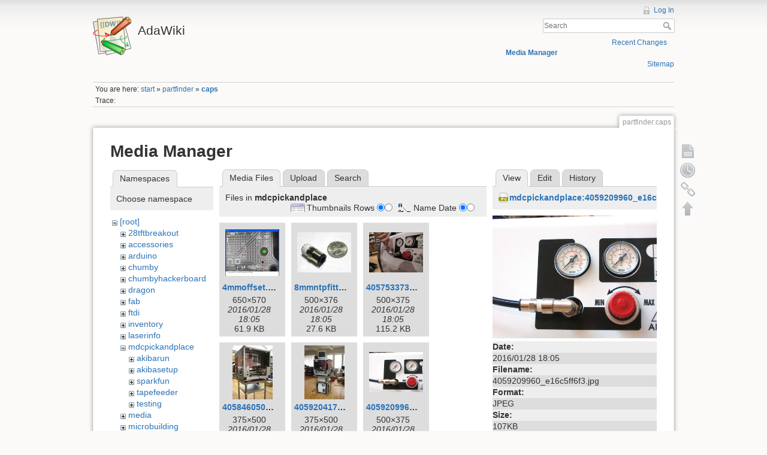

--- FILE ---
content_type: text/html; charset=utf-8
request_url: http://wiki.ladyada.net/partfinder/caps?image=mdcpickandplace%3A4059209960_e16c5ff6f3.jpg&ns=mdcpickandplace&tab_details=view&do=media&tab_files=files
body_size: 63632
content:
<!DOCTYPE html>
<html lang="en" dir="ltr" class="no-js">
<head>
    <meta charset="utf-8" />
    <title>partfinder:caps [AdaWiki]</title>
    <script>(function(H){H.className=H.className.replace(/\bno-js\b/,'js')})(document.documentElement)</script>
    <meta name="generator" content="DokuWiki"/>
<meta name="robots" content="noindex,nofollow"/>
<link rel="search" type="application/opensearchdescription+xml" href="/lib/exe/opensearch.php" title="AdaWiki"/>
<link rel="start" href="/"/>
<link rel="contents" href="/partfinder/caps?do=index" title="Sitemap"/>
<link rel="alternate" type="application/rss+xml" title="Recent Changes" href="/feed.php"/>
<link rel="alternate" type="application/rss+xml" title="Current namespace" href="/feed.php?mode=list&amp;ns=partfinder"/>
<link rel="alternate" type="text/html" title="Plain HTML" href="/_export/xhtml/partfinder/caps"/>
<link rel="alternate" type="text/plain" title="Wiki Markup" href="/_export/raw/partfinder/caps"/>
<link rel="stylesheet" type="text/css" href="/lib/exe/css.php?t=dokuwiki&amp;tseed=c503b46fe452c80cb097188d863f4b9e"/>
<!--[if gte IE 9]><!-->
<script type="text/javascript">/*<![CDATA[*/var NS='partfinder';var JSINFO = {"id":"partfinder:caps","namespace":"partfinder"};
/*!]]>*/</script>
<script type="text/javascript" charset="utf-8" src="/lib/exe/jquery.php?tseed=d41d8cd98f00b204e9800998ecf8427e"></script>
<script type="text/javascript" charset="utf-8" src="/lib/exe/js.php?t=dokuwiki&amp;tseed=c503b46fe452c80cb097188d863f4b9e"></script>
<script type="text/javascript" charset="utf-8" src="/lib/plugins/googlemap3/googlemap3.js"></script>
<script type="text/javascript" charset="utf-8">/*<![CDATA[*/
function loadScript() {
  var script = document.createElement("script");
  script.type = "text/javascript";
  script.src = "http://maps.google.com/maps/api/js?sensor=false&callback=init_googlemap3";
  document.body.appendChild(script);
}
var googlscriptloaded = 0;

/*!]]>*/</script>
<!--<![endif]-->
    <meta name="viewport" content="width=device-width,initial-scale=1" />
    <link rel="shortcut icon" href="/lib/tpl/dokuwiki/images/favicon.ico" />
<link rel="apple-touch-icon" href="/lib/tpl/dokuwiki/images/apple-touch-icon.png" />
    </head>

<body>
    <!--[if lte IE 8 ]><div id="IE8"><![endif]-->
    <div id="dokuwiki__site"><div id="dokuwiki__top" class="site dokuwiki mode_media tpl_dokuwiki     ">

        
<!-- ********** HEADER ********** -->
<div id="dokuwiki__header"><div class="pad group">

    
    <div class="headings group">
        <ul class="a11y skip">
            <li><a href="#dokuwiki__content">skip to content</a></li>
        </ul>

        <h1><a href="/start"  accesskey="h" title="[H]"><img src="/lib/tpl/dokuwiki/images/logo.png" width="64" height="64" alt="" /> <span>AdaWiki</span></a></h1>
            </div>

    <div class="tools group">
        <!-- USER TOOLS -->
                    <div id="dokuwiki__usertools">
                <h3 class="a11y">User Tools</h3>
                <ul>
                    <li><a href="/partfinder/caps?do=login&amp;sectok="  class="action login" rel="nofollow" title="Log In">Log In</a></li>                </ul>
            </div>
        
        <!-- SITE TOOLS -->
        <div id="dokuwiki__sitetools">
            <h3 class="a11y">Site Tools</h3>
            <form action="/start" accept-charset="utf-8" class="search" id="dw__search" method="get" role="search"><div class="no"><input type="hidden" name="do" value="search" /><input type="text" placeholder="Search" id="qsearch__in" accesskey="f" name="id" class="edit" title="[F]" /><button type="submit" title="Search">Search</button><div id="qsearch__out" class="ajax_qsearch JSpopup"></div></div></form>            <div class="mobileTools">
                <form action="/doku.php" method="get" accept-charset="utf-8"><div class="no"><input type="hidden" name="id" value="partfinder:caps" /><select name="do" class="edit quickselect" title="Tools"><option value="">Tools</option><optgroup label="Page Tools"><option value="">Show page</option><option value="revisions">Old revisions</option><option value="backlink">Backlinks</option></optgroup><optgroup label="Site Tools"><option value="recent">Recent Changes</option><option value="media">Media Manager</option><option value="index">Sitemap</option></optgroup><optgroup label="User Tools"><option value="login">Log In</option></optgroup></select><button type="submit">&gt;</button></div></form>            </div>
            <ul>
                <li><a href="/partfinder/caps?do=recent"  class="action recent" accesskey="r" rel="nofollow" title="Recent Changes [R]">Recent Changes</a></li><li><a href="/partfinder/caps?do=media&amp;ns=partfinder"  class="action media" rel="nofollow" title="Media Manager">Media Manager</a></li><li><a href="/partfinder/caps?do=index"  class="action index" accesskey="x" rel="nofollow" title="Sitemap [X]">Sitemap</a></li>            </ul>
        </div>

    </div>

    <!-- BREADCRUMBS -->
            <div class="breadcrumbs">
                            <div class="youarehere"><span class="bchead">You are here: </span><span class="home"><bdi><a href="/start" class="wikilink1" title="start">start</a></bdi></span> » <bdi><a href="/partfinder/start" class="wikilink1" title="partfinder:start">partfinder</a></bdi> » <bdi><span class="curid"><a href="/partfinder/caps" class="wikilink1" title="partfinder:caps">caps</a></span></bdi></div>
                                        <div class="trace"><span class="bchead">Trace:</span></div>
                    </div>
    


    <hr class="a11y" />
</div></div><!-- /header -->

        <div class="wrapper group">

            
            <!-- ********** CONTENT ********** -->
            <div id="dokuwiki__content"><div class="pad group">
                
                <div class="pageId"><span>partfinder:caps</span></div>

                <div class="page group">
                                                            <!-- wikipage start -->
                    <div id="mediamanager__page">
<h1>Media Manager</h1>
<div class="panel namespaces">
<h2>Namespaces</h2>
<div class="panelHeader">Choose namespace</div>
<div class="panelContent" id="media__tree">

<ul class="idx">
<li class="media level0 open"><img src="/lib/images/minus.gif" alt="−" /><div class="li"><a href="/partfinder/caps?ns=&amp;tab_files=files&amp;do=media&amp;tab_details=view&amp;image=mdcpickandplace%3A4059209960_e16c5ff6f3.jpg" class="idx_dir">[root]</a></div>
<ul class="idx">
<li class="media level1 closed"><img src="/lib/images/plus.gif" alt="+" /><div class="li"><a href="/partfinder/caps?ns=28tftbreakout&amp;tab_files=files&amp;do=media&amp;tab_details=view&amp;image=mdcpickandplace%3A4059209960_e16c5ff6f3.jpg" class="idx_dir">28tftbreakout</a></div></li>
<li class="media level1 closed"><img src="/lib/images/plus.gif" alt="+" /><div class="li"><a href="/partfinder/caps?ns=accessories&amp;tab_files=files&amp;do=media&amp;tab_details=view&amp;image=mdcpickandplace%3A4059209960_e16c5ff6f3.jpg" class="idx_dir">accessories</a></div></li>
<li class="media level1 closed"><img src="/lib/images/plus.gif" alt="+" /><div class="li"><a href="/partfinder/caps?ns=arduino&amp;tab_files=files&amp;do=media&amp;tab_details=view&amp;image=mdcpickandplace%3A4059209960_e16c5ff6f3.jpg" class="idx_dir">arduino</a></div></li>
<li class="media level1 closed"><img src="/lib/images/plus.gif" alt="+" /><div class="li"><a href="/partfinder/caps?ns=chumby&amp;tab_files=files&amp;do=media&amp;tab_details=view&amp;image=mdcpickandplace%3A4059209960_e16c5ff6f3.jpg" class="idx_dir">chumby</a></div></li>
<li class="media level1 closed"><img src="/lib/images/plus.gif" alt="+" /><div class="li"><a href="/partfinder/caps?ns=chumbyhackerboard&amp;tab_files=files&amp;do=media&amp;tab_details=view&amp;image=mdcpickandplace%3A4059209960_e16c5ff6f3.jpg" class="idx_dir">chumbyhackerboard</a></div></li>
<li class="media level1 closed"><img src="/lib/images/plus.gif" alt="+" /><div class="li"><a href="/partfinder/caps?ns=dragon&amp;tab_files=files&amp;do=media&amp;tab_details=view&amp;image=mdcpickandplace%3A4059209960_e16c5ff6f3.jpg" class="idx_dir">dragon</a></div></li>
<li class="media level1 closed"><img src="/lib/images/plus.gif" alt="+" /><div class="li"><a href="/partfinder/caps?ns=fab&amp;tab_files=files&amp;do=media&amp;tab_details=view&amp;image=mdcpickandplace%3A4059209960_e16c5ff6f3.jpg" class="idx_dir">fab</a></div></li>
<li class="media level1 closed"><img src="/lib/images/plus.gif" alt="+" /><div class="li"><a href="/partfinder/caps?ns=ftdi&amp;tab_files=files&amp;do=media&amp;tab_details=view&amp;image=mdcpickandplace%3A4059209960_e16c5ff6f3.jpg" class="idx_dir">ftdi</a></div></li>
<li class="media level1 closed"><img src="/lib/images/plus.gif" alt="+" /><div class="li"><a href="/partfinder/caps?ns=inventory&amp;tab_files=files&amp;do=media&amp;tab_details=view&amp;image=mdcpickandplace%3A4059209960_e16c5ff6f3.jpg" class="idx_dir">inventory</a></div></li>
<li class="media level1 closed"><img src="/lib/images/plus.gif" alt="+" /><div class="li"><a href="/partfinder/caps?ns=laserinfo&amp;tab_files=files&amp;do=media&amp;tab_details=view&amp;image=mdcpickandplace%3A4059209960_e16c5ff6f3.jpg" class="idx_dir">laserinfo</a></div></li>
<li class="media level1 open"><img src="/lib/images/minus.gif" alt="−" /><div class="li"><a href="/partfinder/caps?ns=mdcpickandplace&amp;tab_files=files&amp;do=media&amp;tab_details=view&amp;image=mdcpickandplace%3A4059209960_e16c5ff6f3.jpg" class="idx_dir">mdcpickandplace</a></div>
<ul class="idx">
<li class="media level2 closed"><img src="/lib/images/plus.gif" alt="+" /><div class="li"><a href="/partfinder/caps?ns=mdcpickandplace%2Fakibarun&amp;tab_files=files&amp;do=media&amp;tab_details=view&amp;image=mdcpickandplace%3A4059209960_e16c5ff6f3.jpg" class="idx_dir">akibarun</a></div></li>
<li class="media level2 closed"><img src="/lib/images/plus.gif" alt="+" /><div class="li"><a href="/partfinder/caps?ns=mdcpickandplace%2Fakibasetup&amp;tab_files=files&amp;do=media&amp;tab_details=view&amp;image=mdcpickandplace%3A4059209960_e16c5ff6f3.jpg" class="idx_dir">akibasetup</a></div></li>
<li class="media level2 closed"><img src="/lib/images/plus.gif" alt="+" /><div class="li"><a href="/partfinder/caps?ns=mdcpickandplace%2Fsparkfun&amp;tab_files=files&amp;do=media&amp;tab_details=view&amp;image=mdcpickandplace%3A4059209960_e16c5ff6f3.jpg" class="idx_dir">sparkfun</a></div></li>
<li class="media level2 closed"><img src="/lib/images/plus.gif" alt="+" /><div class="li"><a href="/partfinder/caps?ns=mdcpickandplace%2Ftapefeeder&amp;tab_files=files&amp;do=media&amp;tab_details=view&amp;image=mdcpickandplace%3A4059209960_e16c5ff6f3.jpg" class="idx_dir">tapefeeder</a></div></li>
<li class="media level2 closed"><img src="/lib/images/plus.gif" alt="+" /><div class="li"><a href="/partfinder/caps?ns=mdcpickandplace%2Ftesting&amp;tab_files=files&amp;do=media&amp;tab_details=view&amp;image=mdcpickandplace%3A4059209960_e16c5ff6f3.jpg" class="idx_dir">testing</a></div></li>
</ul>
</li>
<li class="media level1 closed"><img src="/lib/images/plus.gif" alt="+" /><div class="li"><a href="/partfinder/caps?ns=media&amp;tab_files=files&amp;do=media&amp;tab_details=view&amp;image=mdcpickandplace%3A4059209960_e16c5ff6f3.jpg" class="idx_dir">media</a></div></li>
<li class="media level1 closed"><img src="/lib/images/plus.gif" alt="+" /><div class="li"><a href="/partfinder/caps?ns=microbuilding&amp;tab_files=files&amp;do=media&amp;tab_details=view&amp;image=mdcpickandplace%3A4059209960_e16c5ff6f3.jpg" class="idx_dir">microbuilding</a></div></li>
<li class="media level1 closed"><img src="/lib/images/plus.gif" alt="+" /><div class="li"><a href="/partfinder/caps?ns=partfinder&amp;tab_files=files&amp;do=media&amp;tab_details=view&amp;image=mdcpickandplace%3A4059209960_e16c5ff6f3.jpg" class="idx_dir">partfinder</a></div></li>
<li class="media level1 closed"><img src="/lib/images/plus.gif" alt="+" /><div class="li"><a href="/partfinder/caps?ns=partselector&amp;tab_files=files&amp;do=media&amp;tab_details=view&amp;image=mdcpickandplace%3A4059209960_e16c5ff6f3.jpg" class="idx_dir">partselector</a></div></li>
<li class="media level1 closed"><img src="/lib/images/plus.gif" alt="+" /><div class="li"><a href="/partfinder/caps?ns=prep&amp;tab_files=files&amp;do=media&amp;tab_details=view&amp;image=mdcpickandplace%3A4059209960_e16c5ff6f3.jpg" class="idx_dir">prep</a></div></li>
<li class="media level1 closed"><img src="/lib/images/plus.gif" alt="+" /><div class="li"><a href="/partfinder/caps?ns=private&amp;tab_files=files&amp;do=media&amp;tab_details=view&amp;image=mdcpickandplace%3A4059209960_e16c5ff6f3.jpg" class="idx_dir">private</a></div></li>
<li class="media level1 closed"><img src="/lib/images/plus.gif" alt="+" /><div class="li"><a href="/partfinder/caps?ns=products&amp;tab_files=files&amp;do=media&amp;tab_details=view&amp;image=mdcpickandplace%3A4059209960_e16c5ff6f3.jpg" class="idx_dir">products</a></div></li>
<li class="media level1 closed"><img src="/lib/images/plus.gif" alt="+" /><div class="li"><a href="/partfinder/caps?ns=tempcontroller&amp;tab_files=files&amp;do=media&amp;tab_details=view&amp;image=mdcpickandplace%3A4059209960_e16c5ff6f3.jpg" class="idx_dir">tempcontroller</a></div></li>
<li class="media level1 closed"><img src="/lib/images/plus.gif" alt="+" /><div class="li"><a href="/partfinder/caps?ns=todo&amp;tab_files=files&amp;do=media&amp;tab_details=view&amp;image=mdcpickandplace%3A4059209960_e16c5ff6f3.jpg" class="idx_dir">todo</a></div></li>
<li class="media level1 closed"><img src="/lib/images/plus.gif" alt="+" /><div class="li"><a href="/partfinder/caps?ns=tutorials&amp;tab_files=files&amp;do=media&amp;tab_details=view&amp;image=mdcpickandplace%3A4059209960_e16c5ff6f3.jpg" class="idx_dir">tutorials</a></div></li>
<li class="media level1 closed"><img src="/lib/images/plus.gif" alt="+" /><div class="li"><a href="/partfinder/caps?ns=wavebubble&amp;tab_files=files&amp;do=media&amp;tab_details=view&amp;image=mdcpickandplace%3A4059209960_e16c5ff6f3.jpg" class="idx_dir">wavebubble</a></div></li>
<li class="media level1 closed"><img src="/lib/images/plus.gif" alt="+" /><div class="li"><a href="/partfinder/caps?ns=website&amp;tab_files=files&amp;do=media&amp;tab_details=view&amp;image=mdcpickandplace%3A4059209960_e16c5ff6f3.jpg" class="idx_dir">website</a></div></li>
<li class="media level1 closed"><img src="/lib/images/plus.gif" alt="+" /><div class="li"><a href="/partfinder/caps?ns=wiki&amp;tab_files=files&amp;do=media&amp;tab_details=view&amp;image=mdcpickandplace%3A4059209960_e16c5ff6f3.jpg" class="idx_dir">wiki</a></div></li>
<li class="media level1 closed"><img src="/lib/images/plus.gif" alt="+" /><div class="li"><a href="/partfinder/caps?ns=x0x&amp;tab_files=files&amp;do=media&amp;tab_details=view&amp;image=mdcpickandplace%3A4059209960_e16c5ff6f3.jpg" class="idx_dir">x0x</a></div></li>
<li class="media level1 closed"><img src="/lib/images/plus.gif" alt="+" /><div class="li"><a href="/partfinder/caps?ns=zencartmods&amp;tab_files=files&amp;do=media&amp;tab_details=view&amp;image=mdcpickandplace%3A4059209960_e16c5ff6f3.jpg" class="idx_dir">zencartmods</a></div></li>
</ul></li>
</ul>
</div>
</div>
<div class="panel filelist">
<h2 class="a11y">Media Files</h2>
<ul class="tabs">
<li><strong>Media Files</strong></li>
<li><a href="/partfinder/caps?tab_files=upload&amp;do=media&amp;tab_details=view&amp;image=mdcpickandplace%3A4059209960_e16c5ff6f3.jpg&amp;ns=mdcpickandplace">Upload</a></li>
<li><a href="/partfinder/caps?tab_files=search&amp;do=media&amp;tab_details=view&amp;image=mdcpickandplace%3A4059209960_e16c5ff6f3.jpg&amp;ns=mdcpickandplace">Search</a></li>
</ul>
<div class="panelHeader">
<h3>Files in <strong>mdcpickandplace</strong></h3>
<form class="options" method="get" action="/partfinder/caps" accept-charset="utf-8"><div class="no">
<input type="hidden" name="do" value="media" /><input type="hidden" name="tab_files" value="files" /><input type="hidden" name="tab_details" value="view" /><input type="hidden" name="image" value="mdcpickandplace:4059209960_e16c5ff6f3.jpg" /><input type="hidden" name="ns" value="mdcpickandplace" /><ul>
<li class="listType"><label class="thumbs" for="listType__thumbs"><input type="radio" id="listType__thumbs" name="list_dwmedia" value="thumbs" checked="checked" /> <span>Thumbnails</span></label>
<label class="rows" for="listType__rows"><input type="radio" id="listType__rows" name="list_dwmedia" value="rows" /> <span>Rows</span></label>
</li>
<li class="sortBy"><label class="name" for="sortBy__name"><input type="radio" id="sortBy__name" name="sort_dwmedia" value="name" checked="checked" /> <span>Name</span></label>
<label class="date" for="sortBy__date"><input type="radio" id="sortBy__date" name="sort_dwmedia" value="date" /> <span>Date</span></label>
</li>
<li><button type="submit">Apply</button>
</li>
</ul>
</div></form>
</div>
<div class="panelContent">
<ul class="thumbs"><li><dl title="mdcpickandplace:4mmoffset.jpg">
<dt><a id="l_:mdcpickandplace:4mmoffset.jpg" class="image thumb" href="/partfinder/caps?image=mdcpickandplace%3A4mmoffset.jpg&amp;ns=mdcpickandplace&amp;tab_details=view&amp;do=media&amp;tab_files=files"><img src="/_media/mdcpickandplace/4mmoffset.jpg?w=90&amp;h=78&amp;t=1454004349&amp;tok=e0d938" alt="mdcpickandplace:4mmoffset.jpg" /></a></dt>
<dd class="name"><a href="/partfinder/caps?image=mdcpickandplace%3A4mmoffset.jpg&amp;ns=mdcpickandplace&amp;tab_details=view&amp;do=media&amp;tab_files=files" id="h_:mdcpickandplace:4mmoffset.jpg">4mmoffset.jpg</a></dd>
<dd class="size">650&#215;570</dd>
<dd class="date">2016/01/28 18:05</dd>
<dd class="filesize">61.9 KB</dd>
</dl></li>
<li><dl title="mdcpickandplace:8mmntpfitting.jpg">
<dt><a id="l_:mdcpickandplace:8mmntpfitting.jpg" class="image thumb" href="/partfinder/caps?image=mdcpickandplace%3A8mmntpfitting.jpg&amp;ns=mdcpickandplace&amp;tab_details=view&amp;do=media&amp;tab_files=files"><img src="/_media/mdcpickandplace/8mmntpfitting.jpg?w=90&amp;h=67&amp;t=1454004349&amp;tok=b0cc75" alt="mdcpickandplace:8mmntpfitting.jpg" /></a></dt>
<dd class="name"><a href="/partfinder/caps?image=mdcpickandplace%3A8mmntpfitting.jpg&amp;ns=mdcpickandplace&amp;tab_details=view&amp;do=media&amp;tab_files=files" id="h_:mdcpickandplace:8mmntpfitting.jpg">8mmntpfitting.jpg</a></dd>
<dd class="size">500&#215;376</dd>
<dd class="date">2016/01/28 18:05</dd>
<dd class="filesize">27.6 KB</dd>
</dl></li>
<li><dl title="mdcpickandplace:4057533730_2875e57917.jpg">
<dt><a id="l_:mdcpickandplace:4057533730_2875e57917.jpg" class="image thumb" href="/partfinder/caps?image=mdcpickandplace%3A4057533730_2875e57917.jpg&amp;ns=mdcpickandplace&amp;tab_details=view&amp;do=media&amp;tab_files=files"><img src="/_media/mdcpickandplace/4057533730_2875e57917.jpg?w=90&amp;h=67&amp;t=1454004349&amp;tok=11f691" alt="mdcpickandplace:4057533730_2875e57917.jpg" /></a></dt>
<dd class="name"><a href="/partfinder/caps?image=mdcpickandplace%3A4057533730_2875e57917.jpg&amp;ns=mdcpickandplace&amp;tab_details=view&amp;do=media&amp;tab_files=files" id="h_:mdcpickandplace:4057533730_2875e57917.jpg">4057533730_2875e57917.jpg</a></dd>
<dd class="size">500&#215;375</dd>
<dd class="date">2016/01/28 18:05</dd>
<dd class="filesize">115.2 KB</dd>
</dl></li>
<li><dl title="mdcpickandplace:4058460501_8d0794a2b2.jpg">
<dt><a id="l_:mdcpickandplace:4058460501_8d0794a2b2.jpg" class="image thumb" href="/partfinder/caps?image=mdcpickandplace%3A4058460501_8d0794a2b2.jpg&amp;ns=mdcpickandplace&amp;tab_details=view&amp;do=media&amp;tab_files=files"><img src="/_media/mdcpickandplace/4058460501_8d0794a2b2.jpg?w=67&amp;h=90&amp;t=1454004349&amp;tok=5a9226" alt="mdcpickandplace:4058460501_8d0794a2b2.jpg" /></a></dt>
<dd class="name"><a href="/partfinder/caps?image=mdcpickandplace%3A4058460501_8d0794a2b2.jpg&amp;ns=mdcpickandplace&amp;tab_details=view&amp;do=media&amp;tab_files=files" id="h_:mdcpickandplace:4058460501_8d0794a2b2.jpg">4058460501_8d0794a2b2.jpg</a></dd>
<dd class="size">375&#215;500</dd>
<dd class="date">2016/01/28 18:05</dd>
<dd class="filesize">124.1 KB</dd>
</dl></li>
<li><dl title="mdcpickandplace:4059204178_04e78217e3.jpg">
<dt><a id="l_:mdcpickandplace:4059204178_04e78217e3.jpg" class="image thumb" href="/partfinder/caps?image=mdcpickandplace%3A4059204178_04e78217e3.jpg&amp;ns=mdcpickandplace&amp;tab_details=view&amp;do=media&amp;tab_files=files"><img src="/_media/mdcpickandplace/4059204178_04e78217e3.jpg?w=67&amp;h=90&amp;t=1454004349&amp;tok=26786b" alt="mdcpickandplace:4059204178_04e78217e3.jpg" /></a></dt>
<dd class="name"><a href="/partfinder/caps?image=mdcpickandplace%3A4059204178_04e78217e3.jpg&amp;ns=mdcpickandplace&amp;tab_details=view&amp;do=media&amp;tab_files=files" id="h_:mdcpickandplace:4059204178_04e78217e3.jpg">4059204178_04e78217e3.jpg</a></dd>
<dd class="size">375&#215;500</dd>
<dd class="date">2016/01/28 18:05</dd>
<dd class="filesize">106 KB</dd>
</dl></li>
<li><dl title="mdcpickandplace:4059209960_e16c5ff6f3.jpg">
<dt><a id="l_:mdcpickandplace:4059209960_e16c5ff6f3.jpg" class="image thumb" href="/partfinder/caps?image=mdcpickandplace%3A4059209960_e16c5ff6f3.jpg&amp;ns=mdcpickandplace&amp;tab_details=view&amp;do=media&amp;tab_files=files"><img src="/_media/mdcpickandplace/4059209960_e16c5ff6f3.jpg?w=90&amp;h=67&amp;t=1454004349&amp;tok=5a3cdb" alt="mdcpickandplace:4059209960_e16c5ff6f3.jpg" /></a></dt>
<dd class="name"><a href="/partfinder/caps?image=mdcpickandplace%3A4059209960_e16c5ff6f3.jpg&amp;ns=mdcpickandplace&amp;tab_details=view&amp;do=media&amp;tab_files=files" id="h_:mdcpickandplace:4059209960_e16c5ff6f3.jpg">4059209960_e16c5ff6f3.jpg</a></dd>
<dd class="size">500&#215;375</dd>
<dd class="date">2016/01/28 18:05</dd>
<dd class="filesize">107.4 KB</dd>
</dl></li>
<li><dl title="mdcpickandplace:arduinomark.jpg">
<dt><a id="l_:mdcpickandplace:arduinomark.jpg" class="image thumb" href="/partfinder/caps?image=mdcpickandplace%3Aarduinomark.jpg&amp;ns=mdcpickandplace&amp;tab_details=view&amp;do=media&amp;tab_files=files"><img src="/_media/mdcpickandplace/arduinomark.jpg?w=90&amp;h=78&amp;t=1454004349&amp;tok=922068" alt="mdcpickandplace:arduinomark.jpg" /></a></dt>
<dd class="name"><a href="/partfinder/caps?image=mdcpickandplace%3Aarduinomark.jpg&amp;ns=mdcpickandplace&amp;tab_details=view&amp;do=media&amp;tab_files=files" id="h_:mdcpickandplace:arduinomark.jpg">arduinomark.jpg</a></dd>
<dd class="size">650&#215;570</dd>
<dd class="date">2016/01/28 18:05</dd>
<dd class="filesize">59.9 KB</dd>
</dl></li>
<li><dl title="mdcpickandplace:arduinomark4mmoffset.jpg">
<dt><a id="l_:mdcpickandplace:arduinomark4mmoffset.jpg" class="image thumb" href="/partfinder/caps?image=mdcpickandplace%3Aarduinomark4mmoffset.jpg&amp;ns=mdcpickandplace&amp;tab_details=view&amp;do=media&amp;tab_files=files"><img src="/_media/mdcpickandplace/arduinomark4mmoffset.jpg?w=90&amp;h=78&amp;t=1454004349&amp;tok=c069fb" alt="mdcpickandplace:arduinomark4mmoffset.jpg" /></a></dt>
<dd class="name"><a href="/partfinder/caps?image=mdcpickandplace%3Aarduinomark4mmoffset.jpg&amp;ns=mdcpickandplace&amp;tab_details=view&amp;do=media&amp;tab_files=files" id="h_:mdcpickandplace:arduinomark4mmoffset.jpg">arduinomark4mmoffset.jpg</a></dd>
<dd class="size">650&#215;570</dd>
<dd class="date">2016/01/28 18:05</dd>
<dd class="filesize">67.5 KB</dd>
</dl></li>
<li><dl title="mdcpickandplace:badfids.jpg">
<dt><a id="l_:mdcpickandplace:badfids.jpg" class="image thumb" href="/partfinder/caps?image=mdcpickandplace%3Abadfids.jpg&amp;ns=mdcpickandplace&amp;tab_details=view&amp;do=media&amp;tab_files=files"><img src="/_media/mdcpickandplace/badfids.jpg?w=90&amp;h=72&amp;t=1454004349&amp;tok=900b84" alt="mdcpickandplace:badfids.jpg" /></a></dt>
<dd class="name"><a href="/partfinder/caps?image=mdcpickandplace%3Abadfids.jpg&amp;ns=mdcpickandplace&amp;tab_details=view&amp;do=media&amp;tab_files=files" id="h_:mdcpickandplace:badfids.jpg">badfids.jpg</a></dd>
<dd class="size">500&#215;400</dd>
<dd class="date">2016/01/28 18:05</dd>
<dd class="filesize">26.7 KB</dd>
</dl></li>
<li><dl title="mdcpickandplace:camcenter.jpg">
<dt><a id="l_:mdcpickandplace:camcenter.jpg" class="image thumb" href="/partfinder/caps?image=mdcpickandplace%3Acamcenter.jpg&amp;ns=mdcpickandplace&amp;tab_details=view&amp;do=media&amp;tab_files=files"><img src="/_media/mdcpickandplace/camcenter.jpg?w=90&amp;h=78&amp;t=1454004349&amp;tok=7eee8a" alt="mdcpickandplace:camcenter.jpg" /></a></dt>
<dd class="name"><a href="/partfinder/caps?image=mdcpickandplace%3Acamcenter.jpg&amp;ns=mdcpickandplace&amp;tab_details=view&amp;do=media&amp;tab_files=files" id="h_:mdcpickandplace:camcenter.jpg">camcenter.jpg</a></dd>
<dd class="size">650&#215;570</dd>
<dd class="date">2016/01/28 18:05</dd>
<dd class="filesize">29.8 KB</dd>
</dl></li>
<li><dl title="mdcpickandplace:chipfeeder8soic.png">
<dt><a id="l_:mdcpickandplace:chipfeeder8soic.png" class="image thumb" href="/partfinder/caps?image=mdcpickandplace%3Achipfeeder8soic.png&amp;ns=mdcpickandplace&amp;tab_details=view&amp;do=media&amp;tab_files=files"><img src="/_media/mdcpickandplace/chipfeeder8soic.png?w=90&amp;h=17&amp;t=1454004349&amp;tok=77b4bb" alt="mdcpickandplace:chipfeeder8soic.png" /></a></dt>
<dd class="name"><a href="/partfinder/caps?image=mdcpickandplace%3Achipfeeder8soic.png&amp;ns=mdcpickandplace&amp;tab_details=view&amp;do=media&amp;tab_files=files" id="h_:mdcpickandplace:chipfeeder8soic.png">chipfeeder8soic.png</a></dd>
<dd class="size">787&#215;149</dd>
<dd class="date">2016/01/28 18:05</dd>
<dd class="filesize">12.6 KB</dd>
</dl></li>
<li><dl title="mdcpickandplace:chpbottom.png">
<dt><a id="l_:mdcpickandplace:chpbottom.png" class="image thumb" href="/partfinder/caps?image=mdcpickandplace%3Achpbottom.png&amp;ns=mdcpickandplace&amp;tab_details=view&amp;do=media&amp;tab_files=files"><img src="/_media/mdcpickandplace/chpbottom.png?w=90&amp;h=63&amp;t=1454004349&amp;tok=5f6430" alt="mdcpickandplace:chpbottom.png" /></a></dt>
<dd class="name"><a href="/partfinder/caps?image=mdcpickandplace%3Achpbottom.png&amp;ns=mdcpickandplace&amp;tab_details=view&amp;do=media&amp;tab_files=files" id="h_:mdcpickandplace:chpbottom.png">chpbottom.png</a></dd>
<dd class="size">500&#215;350</dd>
<dd class="date">2016/01/28 18:05</dd>
<dd class="filesize">70.6 KB</dd>
</dl></li>
<li><dl title="mdcpickandplace:corners.jpg">
<dt><a id="l_:mdcpickandplace:corners.jpg" class="image thumb" href="/partfinder/caps?image=mdcpickandplace%3Acorners.jpg&amp;ns=mdcpickandplace&amp;tab_details=view&amp;do=media&amp;tab_files=files"><img src="/_media/mdcpickandplace/corners.jpg?w=90&amp;h=69&amp;t=1454004349&amp;tok=cbb7f1" alt="mdcpickandplace:corners.jpg" /></a></dt>
<dd class="name"><a href="/partfinder/caps?image=mdcpickandplace%3Acorners.jpg&amp;ns=mdcpickandplace&amp;tab_details=view&amp;do=media&amp;tab_files=files" id="h_:mdcpickandplace:corners.jpg">corners.jpg</a></dd>
<dd class="size">500&#215;385</dd>
<dd class="date">2016/01/28 18:05</dd>
<dd class="filesize">68.9 KB</dd>
</dl></li>
<li><dl title="mdcpickandplace:crashled_t.jpg">
<dt><a id="l_:mdcpickandplace:crashled_t.jpg" class="image thumb" href="/partfinder/caps?image=mdcpickandplace%3Acrashled_t.jpg&amp;ns=mdcpickandplace&amp;tab_details=view&amp;do=media&amp;tab_files=files"><img src="/_media/mdcpickandplace/crashled_t.jpg?w=90&amp;h=67&amp;t=1454004349&amp;tok=2ddf4e" alt="mdcpickandplace:crashled_t.jpg" /></a></dt>
<dd class="name"><a href="/partfinder/caps?image=mdcpickandplace%3Acrashled_t.jpg&amp;ns=mdcpickandplace&amp;tab_details=view&amp;do=media&amp;tab_files=files" id="h_:mdcpickandplace:crashled_t.jpg">crashled_t.jpg</a></dd>
<dd class="size">750&#215;563</dd>
<dd class="date">2016/01/28 18:05</dd>
<dd class="filesize">91.6 KB</dd>
</dl></li>
<li><dl title="mdcpickandplace:cuttube.jpg">
<dt><a id="l_:mdcpickandplace:cuttube.jpg" class="image thumb" href="/partfinder/caps?image=mdcpickandplace%3Acuttube.jpg&amp;ns=mdcpickandplace&amp;tab_details=view&amp;do=media&amp;tab_files=files"><img src="/_media/mdcpickandplace/cuttube.jpg?w=90&amp;h=63&amp;t=1454004349&amp;tok=eb0345" alt="mdcpickandplace:cuttube.jpg" /></a></dt>
<dd class="name"><a href="/partfinder/caps?image=mdcpickandplace%3Acuttube.jpg&amp;ns=mdcpickandplace&amp;tab_details=view&amp;do=media&amp;tab_files=files" id="h_:mdcpickandplace:cuttube.jpg">cuttube.jpg</a></dd>
<dd class="size">500&#215;350</dd>
<dd class="date">2016/01/28 18:05</dd>
<dd class="filesize">21.4 KB</dd>
</dl></li>
<li><dl title="mdcpickandplace:cuttubebend.jpg">
<dt><a id="l_:mdcpickandplace:cuttubebend.jpg" class="image thumb" href="/partfinder/caps?image=mdcpickandplace%3Acuttubebend.jpg&amp;ns=mdcpickandplace&amp;tab_details=view&amp;do=media&amp;tab_files=files"><img src="/_media/mdcpickandplace/cuttubebend.jpg?w=90&amp;h=63&amp;t=1454004349&amp;tok=e26a08" alt="mdcpickandplace:cuttubebend.jpg" /></a></dt>
<dd class="name"><a href="/partfinder/caps?image=mdcpickandplace%3Acuttubebend.jpg&amp;ns=mdcpickandplace&amp;tab_details=view&amp;do=media&amp;tab_files=files" id="h_:mdcpickandplace:cuttubebend.jpg">cuttubebend.jpg</a></dd>
<dd class="size">500&#215;350</dd>
<dd class="date">2016/01/28 18:05</dd>
<dd class="filesize">19.8 KB</dd>
</dl></li>
<li><dl title="mdcpickandplace:cuttubedetail.jpg">
<dt><a id="l_:mdcpickandplace:cuttubedetail.jpg" class="image thumb" href="/partfinder/caps?image=mdcpickandplace%3Acuttubedetail.jpg&amp;ns=mdcpickandplace&amp;tab_details=view&amp;do=media&amp;tab_files=files"><img src="/_media/mdcpickandplace/cuttubedetail.jpg?w=90&amp;h=63&amp;t=1454004349&amp;tok=dcccb3" alt="mdcpickandplace:cuttubedetail.jpg" /></a></dt>
<dd class="name"><a href="/partfinder/caps?image=mdcpickandplace%3Acuttubedetail.jpg&amp;ns=mdcpickandplace&amp;tab_details=view&amp;do=media&amp;tab_files=files" id="h_:mdcpickandplace:cuttubedetail.jpg">cuttubedetail.jpg</a></dd>
<dd class="size">500&#215;350</dd>
<dd class="date">2016/01/28 18:05</dd>
<dd class="filesize">21.2 KB</dd>
</dl></li>
<li><dl title="mdcpickandplace:cuttubedone.jpg">
<dt><a id="l_:mdcpickandplace:cuttubedone.jpg" class="image thumb" href="/partfinder/caps?image=mdcpickandplace%3Acuttubedone.jpg&amp;ns=mdcpickandplace&amp;tab_details=view&amp;do=media&amp;tab_files=files"><img src="/_media/mdcpickandplace/cuttubedone.jpg?w=90&amp;h=63&amp;t=1454004349&amp;tok=73c1f6" alt="mdcpickandplace:cuttubedone.jpg" /></a></dt>
<dd class="name"><a href="/partfinder/caps?image=mdcpickandplace%3Acuttubedone.jpg&amp;ns=mdcpickandplace&amp;tab_details=view&amp;do=media&amp;tab_files=files" id="h_:mdcpickandplace:cuttubedone.jpg">cuttubedone.jpg</a></dd>
<dd class="size">500&#215;350</dd>
<dd class="date">2016/01/28 18:05</dd>
<dd class="filesize">16.6 KB</dd>
</dl></li>
<li><dl title="mdcpickandplace:cuttubenotched.jpg">
<dt><a id="l_:mdcpickandplace:cuttubenotched.jpg" class="image thumb" href="/partfinder/caps?image=mdcpickandplace%3Acuttubenotched.jpg&amp;ns=mdcpickandplace&amp;tab_details=view&amp;do=media&amp;tab_files=files"><img src="/_media/mdcpickandplace/cuttubenotched.jpg?w=90&amp;h=67&amp;t=1454004349&amp;tok=e2d4e9" alt="mdcpickandplace:cuttubenotched.jpg" /></a></dt>
<dd class="name"><a href="/partfinder/caps?image=mdcpickandplace%3Acuttubenotched.jpg&amp;ns=mdcpickandplace&amp;tab_details=view&amp;do=media&amp;tab_files=files" id="h_:mdcpickandplace:cuttubenotched.jpg">cuttubenotched.jpg</a></dd>
<dd class="size">500&#215;376</dd>
<dd class="date">2016/01/28 18:05</dd>
<dd class="filesize">20.2 KB</dd>
</dl></li>
<li><dl title="mdcpickandplace:cuttubenotching.jpg">
<dt><a id="l_:mdcpickandplace:cuttubenotching.jpg" class="image thumb" href="/partfinder/caps?image=mdcpickandplace%3Acuttubenotching.jpg&amp;ns=mdcpickandplace&amp;tab_details=view&amp;do=media&amp;tab_files=files"><img src="/_media/mdcpickandplace/cuttubenotching.jpg?w=90&amp;h=67&amp;t=1454004349&amp;tok=311155" alt="mdcpickandplace:cuttubenotching.jpg" /></a></dt>
<dd class="name"><a href="/partfinder/caps?image=mdcpickandplace%3Acuttubenotching.jpg&amp;ns=mdcpickandplace&amp;tab_details=view&amp;do=media&amp;tab_files=files" id="h_:mdcpickandplace:cuttubenotching.jpg">cuttubenotching.jpg</a></dd>
<dd class="size">500&#215;376</dd>
<dd class="date">2016/01/28 18:05</dd>
<dd class="filesize">24.8 KB</dd>
</dl></li>
<li><dl title="mdcpickandplace:doublesupply.jpg">
<dt><a id="l_:mdcpickandplace:doublesupply.jpg" class="image thumb" href="/partfinder/caps?image=mdcpickandplace%3Adoublesupply.jpg&amp;ns=mdcpickandplace&amp;tab_details=view&amp;do=media&amp;tab_files=files"><img src="/_media/mdcpickandplace/doublesupply.jpg?w=90&amp;h=67&amp;t=1454004349&amp;tok=1a8a65" alt="mdcpickandplace:doublesupply.jpg" /></a></dt>
<dd class="name"><a href="/partfinder/caps?image=mdcpickandplace%3Adoublesupply.jpg&amp;ns=mdcpickandplace&amp;tab_details=view&amp;do=media&amp;tab_files=files" id="h_:mdcpickandplace:doublesupply.jpg">doublesupply.jpg</a></dd>
<dd class="size">750&#215;563</dd>
<dd class="date">2016/01/28 18:05</dd>
<dd class="filesize">140.1 KB</dd>
</dl></li>
<li><dl title="mdcpickandplace:drawdio.png">
<dt><a id="l_:mdcpickandplace:drawdio.png" class="image thumb" href="/partfinder/caps?image=mdcpickandplace%3Adrawdio.png&amp;ns=mdcpickandplace&amp;tab_details=view&amp;do=media&amp;tab_files=files"><img src="/_media/mdcpickandplace/drawdio.png?w=90&amp;h=60&amp;t=1454004349&amp;tok=2de362" alt="mdcpickandplace:drawdio.png" /></a></dt>
<dd class="name"><a href="/partfinder/caps?image=mdcpickandplace%3Adrawdio.png&amp;ns=mdcpickandplace&amp;tab_details=view&amp;do=media&amp;tab_files=files" id="h_:mdcpickandplace:drawdio.png">drawdio.png</a></dd>
<dd class="size">862&#215;583</dd>
<dd class="date">2016/01/28 18:05</dd>
<dd class="filesize">44.3 KB</dd>
</dl></li>
<li><dl title="mdcpickandplace:drawfid.png">
<dt><a id="l_:mdcpickandplace:drawfid.png" class="image thumb" href="/partfinder/caps?image=mdcpickandplace%3Adrawfid.png&amp;ns=mdcpickandplace&amp;tab_details=view&amp;do=media&amp;tab_files=files"><img src="/_media/mdcpickandplace/drawfid.png?w=90&amp;h=21&amp;t=1454004349&amp;tok=82fc3e" alt="mdcpickandplace:drawfid.png" /></a></dt>
<dd class="name"><a href="/partfinder/caps?image=mdcpickandplace%3Adrawfid.png&amp;ns=mdcpickandplace&amp;tab_details=view&amp;do=media&amp;tab_files=files" id="h_:mdcpickandplace:drawfid.png">drawfid.png</a></dd>
<dd class="size">753&#215;178</dd>
<dd class="date">2016/01/28 18:05</dd>
<dd class="filesize">15.7 KB</dd>
</dl></li>
<li><dl title="mdcpickandplace:feederjam.jpg">
<dt><a id="l_:mdcpickandplace:feederjam.jpg" class="image thumb" href="/partfinder/caps?image=mdcpickandplace%3Afeederjam.jpg&amp;ns=mdcpickandplace&amp;tab_details=view&amp;do=media&amp;tab_files=files"><img src="/_media/mdcpickandplace/feederjam.jpg?w=90&amp;h=67&amp;t=1454004349&amp;tok=ecd200" alt="mdcpickandplace:feederjam.jpg" /></a></dt>
<dd class="name"><a href="/partfinder/caps?image=mdcpickandplace%3Afeederjam.jpg&amp;ns=mdcpickandplace&amp;tab_details=view&amp;do=media&amp;tab_files=files" id="h_:mdcpickandplace:feederjam.jpg">feederjam.jpg</a></dd>
<dd class="size">500&#215;375</dd>
<dd class="date">2016/01/28 18:05</dd>
<dd class="filesize">128.5 KB</dd>
</dl></li>
<li><dl title="mdcpickandplace:feederteach.png">
<dt><a id="l_:mdcpickandplace:feederteach.png" class="image thumb" href="/partfinder/caps?image=mdcpickandplace%3Afeederteach.png&amp;ns=mdcpickandplace&amp;tab_details=view&amp;do=media&amp;tab_files=files"><img src="/_media/mdcpickandplace/feederteach.png?w=90&amp;h=70&amp;t=1454004349&amp;tok=d98deb" alt="mdcpickandplace:feederteach.png" /></a></dt>
<dd class="name"><a href="/partfinder/caps?image=mdcpickandplace%3Afeederteach.png&amp;ns=mdcpickandplace&amp;tab_details=view&amp;do=media&amp;tab_files=files" id="h_:mdcpickandplace:feederteach.png">feederteach.png</a></dd>
<dd class="size">641&#215;505</dd>
<dd class="date">2016/01/28 18:05</dd>
<dd class="filesize">461.4 KB</dd>
</dl></li>
<li><dl title="mdcpickandplace:feedervision.png">
<dt><a id="l_:mdcpickandplace:feedervision.png" class="image thumb" href="/partfinder/caps?image=mdcpickandplace%3Afeedervision.png&amp;ns=mdcpickandplace&amp;tab_details=view&amp;do=media&amp;tab_files=files"><img src="/_media/mdcpickandplace/feedervision.png?w=90&amp;h=67&amp;t=1454004349&amp;tok=f02025" alt="mdcpickandplace:feedervision.png" /></a></dt>
<dd class="name"><a href="/partfinder/caps?image=mdcpickandplace%3Afeedervision.png&amp;ns=mdcpickandplace&amp;tab_details=view&amp;do=media&amp;tab_files=files" id="h_:mdcpickandplace:feedervision.png">feedervision.png</a></dd>
<dd class="size">1024&#215;768</dd>
<dd class="date">2016/01/28 18:05</dd>
<dd class="filesize">523.3 KB</dd>
</dl></li>
<li><dl title="mdcpickandplace:goodfid.jpg">
<dt><a id="l_:mdcpickandplace:goodfid.jpg" class="image thumb" href="/partfinder/caps?image=mdcpickandplace%3Agoodfid.jpg&amp;ns=mdcpickandplace&amp;tab_details=view&amp;do=media&amp;tab_files=files"><img src="/_media/mdcpickandplace/goodfid.jpg?w=90&amp;h=69&amp;t=1454004349&amp;tok=e444cb" alt="mdcpickandplace:goodfid.jpg" /></a></dt>
<dd class="name"><a href="/partfinder/caps?image=mdcpickandplace%3Agoodfid.jpg&amp;ns=mdcpickandplace&amp;tab_details=view&amp;do=media&amp;tab_files=files" id="h_:mdcpickandplace:goodfid.jpg">goodfid.jpg</a></dd>
<dd class="size">494&#215;380</dd>
<dd class="date">2016/01/28 18:05</dd>
<dd class="filesize">39.3 KB</dd>
</dl></li>
<li><dl title="mdcpickandplace:homingright.jpg">
<dt><a id="l_:mdcpickandplace:homingright.jpg" class="image thumb" href="/partfinder/caps?image=mdcpickandplace%3Ahomingright.jpg&amp;ns=mdcpickandplace&amp;tab_details=view&amp;do=media&amp;tab_files=files"><img src="/_media/mdcpickandplace/homingright.jpg?w=90&amp;h=67&amp;t=1454004349&amp;tok=51189d" alt="mdcpickandplace:homingright.jpg" /></a></dt>
<dd class="name"><a href="/partfinder/caps?image=mdcpickandplace%3Ahomingright.jpg&amp;ns=mdcpickandplace&amp;tab_details=view&amp;do=media&amp;tab_files=files" id="h_:mdcpickandplace:homingright.jpg">homingright.jpg</a></dd>
<dd class="size">500&#215;375</dd>
<dd class="date">2016/01/28 18:05</dd>
<dd class="filesize">43.3 KB</dd>
</dl></li>
<li><dl title="mdcpickandplace:lga14.gif">
<dt><a id="l_:mdcpickandplace:lga14.gif" class="image thumb" href="/partfinder/caps?image=mdcpickandplace%3Alga14.gif&amp;ns=mdcpickandplace&amp;tab_details=view&amp;do=media&amp;tab_files=files"><img src="/_media/mdcpickandplace/lga14.gif?w=90&amp;h=83&amp;t=1454004349&amp;tok=f15101" alt="mdcpickandplace:lga14.gif" /></a></dt>
<dd class="name"><a href="/partfinder/caps?image=mdcpickandplace%3Alga14.gif&amp;ns=mdcpickandplace&amp;tab_details=view&amp;do=media&amp;tab_files=files" id="h_:mdcpickandplace:lga14.gif">lga14.gif</a></dd>
<dd class="size">301&#215;280</dd>
<dd class="date">2016/01/28 18:05</dd>
<dd class="filesize">10.3 KB</dd>
</dl></li>
<li><dl title="mdcpickandplace:lgaassembly.png">
<dt><a id="l_:mdcpickandplace:lgaassembly.png" class="image thumb" href="/partfinder/caps?image=mdcpickandplace%3Algaassembly.png&amp;ns=mdcpickandplace&amp;tab_details=view&amp;do=media&amp;tab_files=files"><img src="/_media/mdcpickandplace/lgaassembly.png?w=90&amp;h=89&amp;t=1454004349&amp;tok=0bbf3b" alt="mdcpickandplace:lgaassembly.png" /></a></dt>
<dd class="name"><a href="/partfinder/caps?image=mdcpickandplace%3Algaassembly.png&amp;ns=mdcpickandplace&amp;tab_details=view&amp;do=media&amp;tab_files=files" id="h_:mdcpickandplace:lgaassembly.png">lgaassembly.png</a></dd>
<dd class="size">330&#215;329</dd>
<dd class="date">2016/01/28 18:05</dd>
<dd class="filesize">66 KB</dd>
</dl></li>
<li><dl title="mdcpickandplace:lgaassembly2.png">
<dt><a id="l_:mdcpickandplace:lgaassembly2.png" class="image thumb" href="/partfinder/caps?image=mdcpickandplace%3Algaassembly2.png&amp;ns=mdcpickandplace&amp;tab_details=view&amp;do=media&amp;tab_files=files"><img src="/_media/mdcpickandplace/lgaassembly2.png?w=88&amp;h=90&amp;t=1454004349&amp;tok=75cdfe" alt="mdcpickandplace:lgaassembly2.png" /></a></dt>
<dd class="name"><a href="/partfinder/caps?image=mdcpickandplace%3Algaassembly2.png&amp;ns=mdcpickandplace&amp;tab_details=view&amp;do=media&amp;tab_files=files" id="h_:mdcpickandplace:lgaassembly2.png">lgaassembly2.png</a></dd>
<dd class="size">325&#215;329</dd>
<dd class="date">2016/01/28 18:05</dd>
<dd class="filesize">65.8 KB</dd>
</dl></li>
<li><dl title="mdcpickandplace:lgadim.gif">
<dt><a id="l_:mdcpickandplace:lgadim.gif" class="image thumb" href="/partfinder/caps?image=mdcpickandplace%3Algadim.gif&amp;ns=mdcpickandplace&amp;tab_details=view&amp;do=media&amp;tab_files=files"><img src="/_media/mdcpickandplace/lgadim.gif?w=85&amp;h=90&amp;t=1454004349&amp;tok=784c44" alt="mdcpickandplace:lgadim.gif" /></a></dt>
<dd class="name"><a href="/partfinder/caps?image=mdcpickandplace%3Algadim.gif&amp;ns=mdcpickandplace&amp;tab_details=view&amp;do=media&amp;tab_files=files" id="h_:mdcpickandplace:lgadim.gif">lgadim.gif</a></dd>
<dd class="size">739&#215;778</dd>
<dd class="date">2016/01/28 18:05</dd>
<dd class="filesize">21.5 KB</dd>
</dl></li>
<li><dl title="mdcpickandplace:lunaexpbenche.pdf">
<dt><a id="d_:mdcpickandplace:lunaexpbenche.pdf" class="image" title="mdcpickandplace:lunaexpbenche.pdf" href="/partfinder/caps?image=mdcpickandplace%3Alunaexpbenche.pdf&amp;ns=mdcpickandplace&amp;tab_details=view&amp;do=media&amp;tab_files=files"><img src="/lib/images/fileicons/32x32/pdf.png" alt="mdcpickandplace:lunaexpbenche.pdf" class="icon" /></a></dt>
<dd class="name"><a href="/partfinder/caps?image=mdcpickandplace%3Alunaexpbenche.pdf&amp;ns=mdcpickandplace&amp;tab_details=view&amp;do=media&amp;tab_files=files" id="h_:mdcpickandplace:lunaexpbenche.pdf">lunaexpbenche.pdf</a></dd>
<dd class="size">&#160;</dd>
<dd class="date">2016/01/28 18:05</dd>
<dd class="filesize">198.5 KB</dd>
</dl></li>
<li><dl title="mdcpickandplace:lunaexpmanuale.pdf">
<dt><a id="d_:mdcpickandplace:lunaexpmanuale.pdf" class="image" title="mdcpickandplace:lunaexpmanuale.pdf" href="/partfinder/caps?image=mdcpickandplace%3Alunaexpmanuale.pdf&amp;ns=mdcpickandplace&amp;tab_details=view&amp;do=media&amp;tab_files=files"><img src="/lib/images/fileicons/32x32/pdf.png" alt="mdcpickandplace:lunaexpmanuale.pdf" class="icon" /></a></dt>
<dd class="name"><a href="/partfinder/caps?image=mdcpickandplace%3Alunaexpmanuale.pdf&amp;ns=mdcpickandplace&amp;tab_details=view&amp;do=media&amp;tab_files=files" id="h_:mdcpickandplace:lunaexpmanuale.pdf">lunaexpmanuale.pdf</a></dd>
<dd class="size">&#160;</dd>
<dd class="date">2016/01/28 18:05</dd>
<dd class="filesize">4.9 MB</dd>
</dl></li>
<li><dl title="mdcpickandplace:lunaexpnxe.pdf">
<dt><a id="d_:mdcpickandplace:lunaexpnxe.pdf" class="image" title="mdcpickandplace:lunaexpnxe.pdf" href="/partfinder/caps?image=mdcpickandplace%3Alunaexpnxe.pdf&amp;ns=mdcpickandplace&amp;tab_details=view&amp;do=media&amp;tab_files=files"><img src="/lib/images/fileicons/32x32/pdf.png" alt="mdcpickandplace:lunaexpnxe.pdf" class="icon" /></a></dt>
<dd class="name"><a href="/partfinder/caps?image=mdcpickandplace%3Alunaexpnxe.pdf&amp;ns=mdcpickandplace&amp;tab_details=view&amp;do=media&amp;tab_files=files" id="h_:mdcpickandplace:lunaexpnxe.pdf">lunaexpnxe.pdf</a></dd>
<dd class="size">&#160;</dd>
<dd class="date">2016/01/28 18:05</dd>
<dd class="filesize">84.3 KB</dd>
</dl></li>
<li><dl title="mdcpickandplace:lunaexpnxmanuale.pdf">
<dt><a id="d_:mdcpickandplace:lunaexpnxmanuale.pdf" class="image" title="mdcpickandplace:lunaexpnxmanuale.pdf" href="/partfinder/caps?image=mdcpickandplace%3Alunaexpnxmanuale.pdf&amp;ns=mdcpickandplace&amp;tab_details=view&amp;do=media&amp;tab_files=files"><img src="/lib/images/fileicons/32x32/pdf.png" alt="mdcpickandplace:lunaexpnxmanuale.pdf" class="icon" /></a></dt>
<dd class="name"><a href="/partfinder/caps?image=mdcpickandplace%3Alunaexpnxmanuale.pdf&amp;ns=mdcpickandplace&amp;tab_details=view&amp;do=media&amp;tab_files=files" id="h_:mdcpickandplace:lunaexpnxmanuale.pdf">lunaexpnxmanuale.pdf</a></dd>
<dd class="size">&#160;</dd>
<dd class="date">2016/01/28 18:05</dd>
<dd class="filesize">4.8 MB</dd>
</dl></li>
<li><dl title="mdcpickandplace:mdc_luna_mark_adjustment.pdf">
<dt><a id="d_:mdcpickandplace:mdc_luna_mark_adjustment.pdf" class="image" title="mdcpickandplace:mdc_luna_mark_adjustment.pdf" href="/partfinder/caps?image=mdcpickandplace%3Amdc_luna_mark_adjustment.pdf&amp;ns=mdcpickandplace&amp;tab_details=view&amp;do=media&amp;tab_files=files"><img src="/lib/images/fileicons/32x32/pdf.png" alt="mdcpickandplace:mdc_luna_mark_adjustment.pdf" class="icon" /></a></dt>
<dd class="name"><a href="/partfinder/caps?image=mdcpickandplace%3Amdc_luna_mark_adjustment.pdf&amp;ns=mdcpickandplace&amp;tab_details=view&amp;do=media&amp;tab_files=files" id="h_:mdcpickandplace:mdc_luna_mark_adjustment.pdf">mdc_luna_mark_adjustment.pdf</a></dd>
<dd class="size">&#160;</dd>
<dd class="date">2016/01/28 18:05</dd>
<dd class="filesize">564 KB</dd>
</dl></li>
<li><dl title="mdcpickandplace:nozzlepos.jpg">
<dt><a id="l_:mdcpickandplace:nozzlepos.jpg" class="image thumb" href="/partfinder/caps?image=mdcpickandplace%3Anozzlepos.jpg&amp;ns=mdcpickandplace&amp;tab_details=view&amp;do=media&amp;tab_files=files"><img src="/_media/mdcpickandplace/nozzlepos.jpg?w=90&amp;h=67&amp;t=1454004349&amp;tok=5beede" alt="mdcpickandplace:nozzlepos.jpg" /></a></dt>
<dd class="name"><a href="/partfinder/caps?image=mdcpickandplace%3Anozzlepos.jpg&amp;ns=mdcpickandplace&amp;tab_details=view&amp;do=media&amp;tab_files=files" id="h_:mdcpickandplace:nozzlepos.jpg">nozzlepos.jpg</a></dd>
<dd class="size">500&#215;375</dd>
<dd class="date">2016/01/28 18:05</dd>
<dd class="filesize">45.7 KB</dd>
</dl></li>
<li><dl title="mdcpickandplace:orthis.gif">
<dt><a id="l_:mdcpickandplace:orthis.gif" class="image thumb" href="/partfinder/caps?image=mdcpickandplace%3Aorthis.gif&amp;ns=mdcpickandplace&amp;tab_details=view&amp;do=media&amp;tab_files=files"><img src="/_media/mdcpickandplace/orthis.gif?w=90&amp;h=63&amp;t=1454004349&amp;tok=5c1b28" alt="mdcpickandplace:orthis.gif" /></a></dt>
<dd class="name"><a href="/partfinder/caps?image=mdcpickandplace%3Aorthis.gif&amp;ns=mdcpickandplace&amp;tab_details=view&amp;do=media&amp;tab_files=files" id="h_:mdcpickandplace:orthis.gif">orthis.gif</a></dd>
<dd class="size">665&#215;471</dd>
<dd class="date">2016/01/28 18:05</dd>
<dd class="filesize">20.1 KB</dd>
</dl></li>
<li><dl title="mdcpickandplace:postmotorconst.png">
<dt><a id="l_:mdcpickandplace:postmotorconst.png" class="image thumb" href="/partfinder/caps?image=mdcpickandplace%3Apostmotorconst.png&amp;ns=mdcpickandplace&amp;tab_details=view&amp;do=media&amp;tab_files=files"><img src="/_media/mdcpickandplace/postmotorconst.png?w=90&amp;h=48&amp;t=1454004349&amp;tok=aca43c" alt="mdcpickandplace:postmotorconst.png" /></a></dt>
<dd class="name"><a href="/partfinder/caps?image=mdcpickandplace%3Apostmotorconst.png&amp;ns=mdcpickandplace&amp;tab_details=view&amp;do=media&amp;tab_files=files" id="h_:mdcpickandplace:postmotorconst.png">postmotorconst.png</a></dd>
<dd class="size">922&#215;494</dd>
<dd class="date">2016/01/28 18:05</dd>
<dd class="filesize">40.2 KB</dd>
</dl></li>
<li><dl title="mdcpickandplace:qfnplaced.jpg">
<dt><a id="l_:mdcpickandplace:qfnplaced.jpg" class="image thumb" href="/partfinder/caps?image=mdcpickandplace%3Aqfnplaced.jpg&amp;ns=mdcpickandplace&amp;tab_details=view&amp;do=media&amp;tab_files=files"><img src="/_media/mdcpickandplace/qfnplaced.jpg?w=90&amp;h=59&amp;t=1454004349&amp;tok=298511" alt="mdcpickandplace:qfnplaced.jpg" /></a></dt>
<dd class="name"><a href="/partfinder/caps?image=mdcpickandplace%3Aqfnplaced.jpg&amp;ns=mdcpickandplace&amp;tab_details=view&amp;do=media&amp;tab_files=files" id="h_:mdcpickandplace:qfnplaced.jpg">qfnplaced.jpg</a></dd>
<dd class="size">500&#215;332</dd>
<dd class="date">2016/01/28 18:05</dd>
<dd class="filesize">79 KB</dd>
</dl></li>
<li><dl title="mdcpickandplace:sdfids.gif">
<dt><a id="l_:mdcpickandplace:sdfids.gif" class="image thumb" href="/partfinder/caps?image=mdcpickandplace%3Asdfids.gif&amp;ns=mdcpickandplace&amp;tab_details=view&amp;do=media&amp;tab_files=files"><img src="/_media/mdcpickandplace/sdfids.gif?w=90&amp;h=69&amp;t=1454004349&amp;tok=67a8ff" alt="mdcpickandplace:sdfids.gif" /></a></dt>
<dd class="name"><a href="/partfinder/caps?image=mdcpickandplace%3Asdfids.gif&amp;ns=mdcpickandplace&amp;tab_details=view&amp;do=media&amp;tab_files=files" id="h_:mdcpickandplace:sdfids.gif">sdfids.gif</a></dd>
<dd class="size">533&#215;410</dd>
<dd class="date">2016/01/28 18:05</dd>
<dd class="filesize">23 KB</dd>
</dl></li>
<li><dl title="mdcpickandplace:soictube.jpg">
<dt><a id="l_:mdcpickandplace:soictube.jpg" class="image thumb" href="/partfinder/caps?image=mdcpickandplace%3Asoictube.jpg&amp;ns=mdcpickandplace&amp;tab_details=view&amp;do=media&amp;tab_files=files"><img src="/_media/mdcpickandplace/soictube.jpg?w=90&amp;h=67&amp;t=1454004349&amp;tok=58a7ca" alt="mdcpickandplace:soictube.jpg" /></a></dt>
<dd class="name"><a href="/partfinder/caps?image=mdcpickandplace%3Asoictube.jpg&amp;ns=mdcpickandplace&amp;tab_details=view&amp;do=media&amp;tab_files=files" id="h_:mdcpickandplace:soictube.jpg">soictube.jpg</a></dd>
<dd class="size">500&#215;376</dd>
<dd class="date">2016/01/28 18:05</dd>
<dd class="filesize">21 KB</dd>
</dl></li>
<li><dl title="mdcpickandplace:tapecoverstuck.jpg">
<dt><a id="l_:mdcpickandplace:tapecoverstuck.jpg" class="image thumb" href="/partfinder/caps?image=mdcpickandplace%3Atapecoverstuck.jpg&amp;ns=mdcpickandplace&amp;tab_details=view&amp;do=media&amp;tab_files=files"><img src="/_media/mdcpickandplace/tapecoverstuck.jpg?w=90&amp;h=63&amp;t=1454004349&amp;tok=aea34c" alt="mdcpickandplace:tapecoverstuck.jpg" /></a></dt>
<dd class="name"><a href="/partfinder/caps?image=mdcpickandplace%3Atapecoverstuck.jpg&amp;ns=mdcpickandplace&amp;tab_details=view&amp;do=media&amp;tab_files=files" id="h_:mdcpickandplace:tapecoverstuck.jpg">tapecoverstuck.jpg</a></dd>
<dd class="size">500&#215;350</dd>
<dd class="date">2016/01/28 18:05</dd>
<dd class="filesize">52.7 KB</dd>
</dl></li>
<li><dl title="mdcpickandplace:tapeguidea.jpg">
<dt><a id="l_:mdcpickandplace:tapeguidea.jpg" class="image thumb" href="/partfinder/caps?image=mdcpickandplace%3Atapeguidea.jpg&amp;ns=mdcpickandplace&amp;tab_details=view&amp;do=media&amp;tab_files=files"><img src="/_media/mdcpickandplace/tapeguidea.jpg?w=90&amp;h=67&amp;t=1454004349&amp;tok=ba2379" alt="mdcpickandplace:tapeguidea.jpg" /></a></dt>
<dd class="name"><a href="/partfinder/caps?image=mdcpickandplace%3Atapeguidea.jpg&amp;ns=mdcpickandplace&amp;tab_details=view&amp;do=media&amp;tab_files=files" id="h_:mdcpickandplace:tapeguidea.jpg">tapeguidea.jpg</a></dd>
<dd class="size">640&#215;480</dd>
<dd class="date">2016/01/28 18:05</dd>
<dd class="filesize">85.7 KB</dd>
</dl></li>
<li><dl title="mdcpickandplace:tapeguideb.jpg">
<dt><a id="l_:mdcpickandplace:tapeguideb.jpg" class="image thumb" href="/partfinder/caps?image=mdcpickandplace%3Atapeguideb.jpg&amp;ns=mdcpickandplace&amp;tab_details=view&amp;do=media&amp;tab_files=files"><img src="/_media/mdcpickandplace/tapeguideb.jpg?w=90&amp;h=67&amp;t=1454004349&amp;tok=fcd0d3" alt="mdcpickandplace:tapeguideb.jpg" /></a></dt>
<dd class="name"><a href="/partfinder/caps?image=mdcpickandplace%3Atapeguideb.jpg&amp;ns=mdcpickandplace&amp;tab_details=view&amp;do=media&amp;tab_files=files" id="h_:mdcpickandplace:tapeguideb.jpg">tapeguideb.jpg</a></dd>
<dd class="size">640&#215;480</dd>
<dd class="date">2016/01/28 18:05</dd>
<dd class="filesize">79.8 KB</dd>
</dl></li>
<li><dl title="mdcpickandplace:test0.png">
<dt><a id="l_:mdcpickandplace:test0.png" class="image thumb" href="/partfinder/caps?image=mdcpickandplace%3Atest0.png&amp;ns=mdcpickandplace&amp;tab_details=view&amp;do=media&amp;tab_files=files"><img src="/_media/mdcpickandplace/test0.png?w=89&amp;h=79&amp;t=1454004349&amp;tok=ecf326" alt="mdcpickandplace:test0.png" /></a></dt>
<dd class="name"><a href="/partfinder/caps?image=mdcpickandplace%3Atest0.png&amp;ns=mdcpickandplace&amp;tab_details=view&amp;do=media&amp;tab_files=files" id="h_:mdcpickandplace:test0.png">test0.png</a></dd>
<dd class="size">649&#215;575</dd>
<dd class="date">2016/01/28 18:05</dd>
<dd class="filesize">197 KB</dd>
</dl></li>
<li><dl title="mdcpickandplace:test1.png">
<dt><a id="l_:mdcpickandplace:test1.png" class="image thumb" href="/partfinder/caps?image=mdcpickandplace%3Atest1.png&amp;ns=mdcpickandplace&amp;tab_details=view&amp;do=media&amp;tab_files=files"><img src="/_media/mdcpickandplace/test1.png?w=90&amp;h=79&amp;t=1454004349&amp;tok=de8ef2" alt="mdcpickandplace:test1.png" /></a></dt>
<dd class="name"><a href="/partfinder/caps?image=mdcpickandplace%3Atest1.png&amp;ns=mdcpickandplace&amp;tab_details=view&amp;do=media&amp;tab_files=files" id="h_:mdcpickandplace:test1.png">test1.png</a></dd>
<dd class="size">653&#215;577</dd>
<dd class="date">2016/01/28 18:05</dd>
<dd class="filesize">192.2 KB</dd>
</dl></li>
<li><dl title="mdcpickandplace:test2.png">
<dt><a id="l_:mdcpickandplace:test2.png" class="image thumb" href="/partfinder/caps?image=mdcpickandplace%3Atest2.png&amp;ns=mdcpickandplace&amp;tab_details=view&amp;do=media&amp;tab_files=files"><img src="/_media/mdcpickandplace/test2.png?w=90&amp;h=79&amp;t=1454004349&amp;tok=efeb2e" alt="mdcpickandplace:test2.png" /></a></dt>
<dd class="name"><a href="/partfinder/caps?image=mdcpickandplace%3Atest2.png&amp;ns=mdcpickandplace&amp;tab_details=view&amp;do=media&amp;tab_files=files" id="h_:mdcpickandplace:test2.png">test2.png</a></dd>
<dd class="size">648&#215;573</dd>
<dd class="date">2016/01/28 18:05</dd>
<dd class="filesize">192.3 KB</dd>
</dl></li>
<li><dl title="mdcpickandplace:test3.png">
<dt><a id="l_:mdcpickandplace:test3.png" class="image thumb" href="/partfinder/caps?image=mdcpickandplace%3Atest3.png&amp;ns=mdcpickandplace&amp;tab_details=view&amp;do=media&amp;tab_files=files"><img src="/_media/mdcpickandplace/test3.png?w=90&amp;h=78&amp;t=1454004349&amp;tok=26478c" alt="mdcpickandplace:test3.png" /></a></dt>
<dd class="name"><a href="/partfinder/caps?image=mdcpickandplace%3Atest3.png&amp;ns=mdcpickandplace&amp;tab_details=view&amp;do=media&amp;tab_files=files" id="h_:mdcpickandplace:test3.png">test3.png</a></dd>
<dd class="size">653&#215;569</dd>
<dd class="date">2016/01/28 18:05</dd>
<dd class="filesize">192.5 KB</dd>
</dl></li>
<li><dl title="mdcpickandplace:testing.png">
<dt><a id="l_:mdcpickandplace:testing.png" class="image thumb" href="/partfinder/caps?image=mdcpickandplace%3Atesting.png&amp;ns=mdcpickandplace&amp;tab_details=view&amp;do=media&amp;tab_files=files"><img src="/_media/mdcpickandplace/testing.png?w=90&amp;h=73&amp;t=1454004349&amp;tok=d7402e" alt="mdcpickandplace:testing.png" /></a></dt>
<dd class="name"><a href="/partfinder/caps?image=mdcpickandplace%3Atesting.png&amp;ns=mdcpickandplace&amp;tab_details=view&amp;do=media&amp;tab_files=files" id="h_:mdcpickandplace:testing.png">testing.png</a></dd>
<dd class="size">355&#215;291</dd>
<dd class="date">2016/01/28 18:05</dd>
<dd class="filesize">10.8 KB</dd>
</dl></li>
<li><dl title="mdcpickandplace:tubeinplace.jpg">
<dt><a id="l_:mdcpickandplace:tubeinplace.jpg" class="image thumb" href="/partfinder/caps?image=mdcpickandplace%3Atubeinplace.jpg&amp;ns=mdcpickandplace&amp;tab_details=view&amp;do=media&amp;tab_files=files"><img src="/_media/mdcpickandplace/tubeinplace.jpg?w=90&amp;h=67&amp;t=1454004349&amp;tok=39319d" alt="mdcpickandplace:tubeinplace.jpg" /></a></dt>
<dd class="name"><a href="/partfinder/caps?image=mdcpickandplace%3Atubeinplace.jpg&amp;ns=mdcpickandplace&amp;tab_details=view&amp;do=media&amp;tab_files=files" id="h_:mdcpickandplace:tubeinplace.jpg">tubeinplace.jpg</a></dd>
<dd class="size">1330&#215;1000</dd>
<dd class="date">2016/01/28 18:05</dd>
<dd class="filesize">189.2 KB</dd>
</dl></li>
<li><dl title="mdcpickandplace:tubeinplace_t.jpg">
<dt><a id="l_:mdcpickandplace:tubeinplace_t.jpg" class="image thumb" href="/partfinder/caps?image=mdcpickandplace%3Atubeinplace_t.jpg&amp;ns=mdcpickandplace&amp;tab_details=view&amp;do=media&amp;tab_files=files"><img src="/_media/mdcpickandplace/tubeinplace_t.jpg?w=90&amp;h=67&amp;t=1454004349&amp;tok=c05498" alt="mdcpickandplace:tubeinplace_t.jpg" /></a></dt>
<dd class="name"><a href="/partfinder/caps?image=mdcpickandplace%3Atubeinplace_t.jpg&amp;ns=mdcpickandplace&amp;tab_details=view&amp;do=media&amp;tab_files=files" id="h_:mdcpickandplace:tubeinplace_t.jpg">tubeinplace_t.jpg</a></dd>
<dd class="size">500&#215;376</dd>
<dd class="date">2016/01/28 18:05</dd>
<dd class="filesize">39.7 KB</dd>
</dl></li>
<li><dl title="mdcpickandplace:tubeinplaceside_t.jpg">
<dt><a id="l_:mdcpickandplace:tubeinplaceside_t.jpg" class="image thumb" href="/partfinder/caps?image=mdcpickandplace%3Atubeinplaceside_t.jpg&amp;ns=mdcpickandplace&amp;tab_details=view&amp;do=media&amp;tab_files=files"><img src="/_media/mdcpickandplace/tubeinplaceside_t.jpg?w=90&amp;h=67&amp;t=1454004349&amp;tok=94f715" alt="mdcpickandplace:tubeinplaceside_t.jpg" /></a></dt>
<dd class="name"><a href="/partfinder/caps?image=mdcpickandplace%3Atubeinplaceside_t.jpg&amp;ns=mdcpickandplace&amp;tab_details=view&amp;do=media&amp;tab_files=files" id="h_:mdcpickandplace:tubeinplaceside_t.jpg">tubeinplaceside_t.jpg</a></dd>
<dd class="size">500&#215;376</dd>
<dd class="date">2016/01/28 18:05</dd>
<dd class="filesize">38 KB</dd>
</dl></li>
<li><dl title="mdcpickandplace:vacgenerator.jpg">
<dt><a id="l_:mdcpickandplace:vacgenerator.jpg" class="image thumb" href="/partfinder/caps?image=mdcpickandplace%3Avacgenerator.jpg&amp;ns=mdcpickandplace&amp;tab_details=view&amp;do=media&amp;tab_files=files"><img src="/_media/mdcpickandplace/vacgenerator.jpg?w=90&amp;h=67&amp;t=1454004349&amp;tok=d8f3a0" alt="mdcpickandplace:vacgenerator.jpg" /></a></dt>
<dd class="name"><a href="/partfinder/caps?image=mdcpickandplace%3Avacgenerator.jpg&amp;ns=mdcpickandplace&amp;tab_details=view&amp;do=media&amp;tab_files=files" id="h_:mdcpickandplace:vacgenerator.jpg">vacgenerator.jpg</a></dd>
<dd class="size">640&#215;480</dd>
<dd class="date">2016/01/28 18:05</dd>
<dd class="filesize">72.6 KB</dd>
</dl></li>
<li><dl title="mdcpickandplace:work_table.jpg">
<dt><a id="l_:mdcpickandplace:work_table.jpg" class="image thumb" href="/partfinder/caps?image=mdcpickandplace%3Awork_table.jpg&amp;ns=mdcpickandplace&amp;tab_details=view&amp;do=media&amp;tab_files=files"><img src="/_media/mdcpickandplace/work_table.jpg?w=90&amp;h=80&amp;t=1454004349&amp;tok=daf337" alt="mdcpickandplace:work_table.jpg" /></a></dt>
<dd class="name"><a href="/partfinder/caps?image=mdcpickandplace%3Awork_table.jpg&amp;ns=mdcpickandplace&amp;tab_details=view&amp;do=media&amp;tab_files=files" id="h_:mdcpickandplace:work_table.jpg">work_table.jpg</a></dd>
<dd class="size">376&#215;338</dd>
<dd class="date">2016/01/28 18:05</dd>
<dd class="filesize">10.7 KB</dd>
</dl></li>
</ul>
</div>
</div>
<div class="panel file">
<h2 class="a11y">File</h2>
<ul class="tabs">
<li><strong>View</strong></li>
<li><a href="/partfinder/caps?tab_details=edit&amp;do=media&amp;tab_files=files&amp;image=mdcpickandplace%3A4059209960_e16c5ff6f3.jpg&amp;ns=mdcpickandplace">Edit</a></li>
<li><a href="/partfinder/caps?tab_details=history&amp;do=media&amp;tab_files=files&amp;image=mdcpickandplace%3A4059209960_e16c5ff6f3.jpg&amp;ns=mdcpickandplace">History</a></li>
</ul>
<div class="panelHeader"><h3><strong><a href="/_media/mdcpickandplace/4059209960_e16c5ff6f3.jpg" class="select mediafile mf_jpg" title="View original file">mdcpickandplace:4059209960_e16c5ff6f3.jpg</a></strong></h3></div>
<div class="panelContent">
<div class="image"><a href="/_media/mdcpickandplace/4059209960_e16c5ff6f3.jpg?t=1454004349&amp;w=500&amp;h=375&amp;tok=2d027e" target="_blank" title="View original file"><img src="/_media/mdcpickandplace/4059209960_e16c5ff6f3.jpg?t=1454004349&amp;w=500&amp;h=375&amp;tok=2d027e" alt="" style="max-width: 500px;" /></a></div>
<ul class="actions">
</ul>
<dl>
<dt>Date:</dt><dd>2016/01/28 18:05</dd>
<dt>Filename:</dt><dd>4059209960_e16c5ff6f3.jpg</dd>
<dt>Format:</dt><dd>JPEG</dd>
<dt>Size:</dt><dd>107KB</dd>
<dt>Width:</dt><dd>500</dd>
<dt>Height:</dt><dd>375</dd>
</dl>
<dl>
<dt>References for:</dt><dd><a href="/mdcpickandplace/accessories" class="wikilink1" title="mdcpickandplace:accessories">accessories</a></dd></dl>
</div>
</div>
</div>

                    <!-- wikipage stop -->
                                    </div>

                <div class="docInfo"><bdi>/home/ladyada/public_html/wiki/data/pages/partfinder/caps.txt</bdi> · Last modified: 2016/01/28 18:05 (external edit)</div>

                            </div></div><!-- /content -->

            <hr class="a11y" />

            <!-- PAGE ACTIONS -->
            <div id="dokuwiki__pagetools">
                <h3 class="a11y">Page Tools</h3>
                <div class="tools">
                    <ul>
                        <li><a href="/partfinder/caps?do="  class="action show" accesskey="v" rel="nofollow" title="Show page [V]"><span>Show page</span></a></li><li><a href="/partfinder/caps?do=revisions"  class="action revs" accesskey="o" rel="nofollow" title="Old revisions [O]"><span>Old revisions</span></a></li><li><a href="/partfinder/caps?do=backlink"  class="action backlink" rel="nofollow" title="Backlinks"><span>Backlinks</span></a></li><li><a href="#dokuwiki__top"  class="action top" accesskey="t" rel="nofollow" title="Back to top [T]"><span>Back to top</span></a></li>                    </ul>
                </div>
            </div>
        </div><!-- /wrapper -->

        
<!-- ********** FOOTER ********** -->
<div id="dokuwiki__footer"><div class="pad">
    <div class="license">Except where otherwise noted, content on this wiki is licensed under the following license: <bdi><a href="http://creativecommons.org/licenses/by-sa/4.0/" rel="license" class="urlextern">CC Attribution-Share Alike 4.0 International</a></bdi></div>
    <div class="buttons">
        <a href="http://creativecommons.org/licenses/by-sa/4.0/" rel="license"><img src="/lib/images/license/button/cc-by-sa.png" alt="CC Attribution-Share Alike 4.0 International" /></a>        <a href="http://www.dokuwiki.org/donate" title="Donate" ><img
            src="/lib/tpl/dokuwiki/images/button-donate.gif" width="80" height="15" alt="Donate" /></a>
        <a href="http://www.php.net" title="Powered by PHP" ><img
            src="/lib/tpl/dokuwiki/images/button-php.gif" width="80" height="15" alt="Powered by PHP" /></a>
        <a href="http://validator.w3.org/check/referer" title="Valid HTML5" ><img
            src="/lib/tpl/dokuwiki/images/button-html5.png" width="80" height="15" alt="Valid HTML5" /></a>
        <a href="http://jigsaw.w3.org/css-validator/check/referer?profile=css3" title="Valid CSS" ><img
            src="/lib/tpl/dokuwiki/images/button-css.png" width="80" height="15" alt="Valid CSS" /></a>
        <a href="http://dokuwiki.org/" title="Driven by DokuWiki" ><img
            src="/lib/tpl/dokuwiki/images/button-dw.png" width="80" height="15" alt="Driven by DokuWiki" /></a>
    </div>
</div></div><!-- /footer -->

    </div></div><!-- /site -->

    <div class="no"><img src="/lib/exe/indexer.php?id=partfinder%3Acaps&amp;1768694268" width="2" height="1" alt="" /></div>
    <div id="screen__mode" class="no"></div>    <!--[if lte IE 8 ]></div><![endif]-->
</body>
</html>
